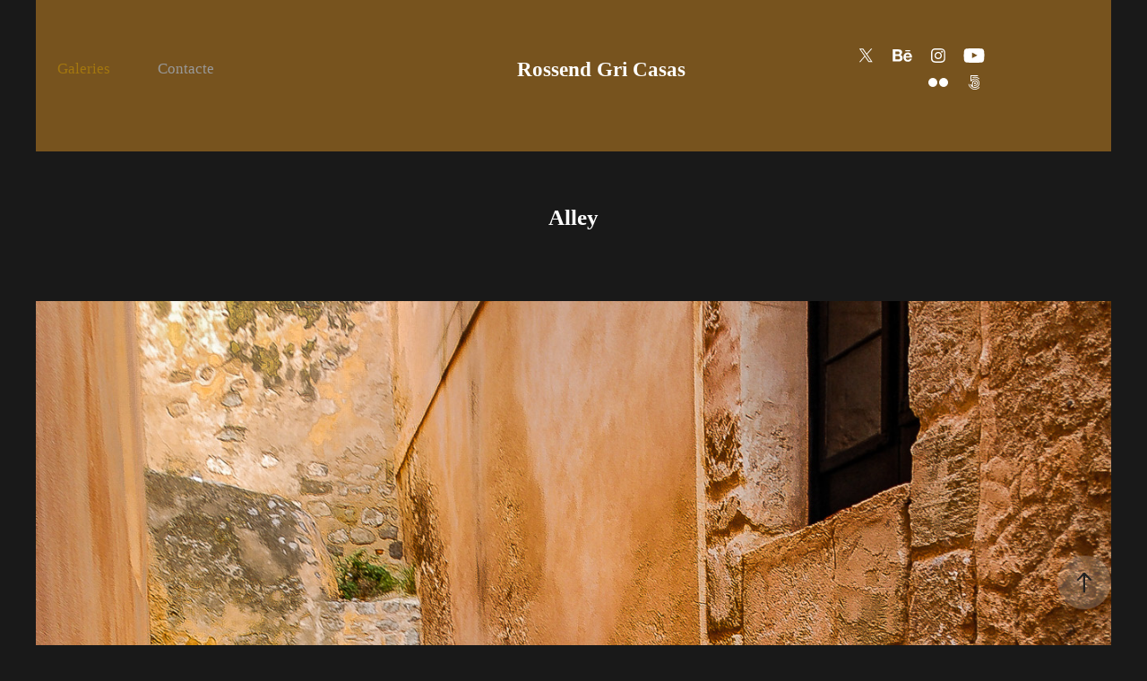

--- FILE ---
content_type: text/html; charset=utf-8
request_url: https://rossendgri28.myportfolio.com/alley
body_size: 12292
content:
<!DOCTYPE HTML>
<html lang="en-US">
<head>
  <meta charset="UTF-8" />
  <meta name="viewport" content="width=device-width, initial-scale=1" />
      <meta name="keywords"  content="eivissa,ibiza,Street,alley,Urban" />
      <meta name="description"  content="Llum als ulls i força al braç - Joan Maragall" />
      <meta name="twitter:card"  content="summary_large_image" />
      <meta name="twitter:site"  content="@AdobePortfolio" />
      <meta  property="og:title" content="Rossend Gri  Casas - Alley" />
      <meta  property="og:description" content="Llum als ulls i força al braç - Joan Maragall" />
      <meta  property="og:image" content="https://cdn.myportfolio.com/5c80612f78c3b1c8841cff35a1d484fb/42d76b04-7f05-4251-b70b-30e96b1b95b0_car_4x3.jpg?h=1dfb14861714b7bed69e4eb83d1c27e9" />
        <link rel="icon" href="https://cdn.myportfolio.com/5c80612f78c3b1c8841cff35a1d484fb/89cea4b0-d46e-43de-b04f-e5bceb16bff0_carw_1x1x32.jpg?h=824ec74bebd17b5a533a25e9459d8e63" />
      <link rel="stylesheet" href="/dist/css/main.css" type="text/css" />
      <link rel="stylesheet" href="https://cdn.myportfolio.com/5c80612f78c3b1c8841cff35a1d484fb/717829a48b5fad64747b7bf2f577ae731768268288.css?h=359ebcf64a817e0fde7aa807576a0c92" type="text/css" />
    <link rel="canonical" href="https://rossendgri28.myportfolio.com/alley" />
      <title>Rossend Gri  Casas - Alley</title>
    <script type="text/javascript" src="//use.typekit.net/ik/[base64].js?cb=35f77bfb8b50944859ea3d3804e7194e7a3173fb" async onload="
    try {
      window.Typekit.load();
    } catch (e) {
      console.warn('Typekit not loaded.');
    }
    "></script>
</head>
  <body class="transition-enabled">  <div class='page-background-video page-background-video-with-panel'>
  </div>
  <div class="js-responsive-nav">
    <div class="responsive-nav has-social">
      <div class="responsive-nav__contents">
        <div class="close-responsive-click-area js-close-responsive-nav">
          <div class="close-responsive-button"></div>
        </div>
            <nav class="nav-container" data-hover-hint="nav" data-hover-hint-placement="bottom-start">
                <div class="gallery-title"><a href="/work" >Galeries</a></div>
      <div class="page-title">
        <a href="/contact" >Contacte</a>
      </div>
            </nav>
          <div class="social pf-nav-social" data-context="theme.nav" data-hover-hint="navSocialIcons" data-hover-hint-placement="bottom-start">
            <ul>
                    <li>
                      <a href="https://twitter.com/ROGRCA" target="_blank">
                        <svg xmlns="http://www.w3.org/2000/svg" xmlns:xlink="http://www.w3.org/1999/xlink" version="1.1" x="0px" y="0px" viewBox="-8 -3 35 24" xml:space="preserve" class="icon"><path d="M10.4 7.4 16.9 0h-1.5L9.7 6.4 5.2 0H0l6.8 9.7L0 17.4h1.5l5.9-6.8 4.7 6.8h5.2l-6.9-10ZM8.3 9.8l-.7-1-5.5-7.6h2.4l4.4 6.2.7 1 5.7 8h-2.4L8.3 9.8Z"/></svg>
                      </a>
                    </li>
                    <li>
                      <a href="https://www.behance.net/rossendgri737f" target="_blank">
                        <svg id="Layer_1" data-name="Layer 1" xmlns="http://www.w3.org/2000/svg" viewBox="0 0 30 24" class="icon"><path id="path-1" d="M18.83,14.38a2.78,2.78,0,0,0,.65,1.9,2.31,2.31,0,0,0,1.7.59,2.31,2.31,0,0,0,1.38-.41,1.79,1.79,0,0,0,.71-0.87h2.31a4.48,4.48,0,0,1-1.71,2.53,5,5,0,0,1-2.78.76,5.53,5.53,0,0,1-2-.37,4.34,4.34,0,0,1-1.55-1,4.77,4.77,0,0,1-1-1.63,6.29,6.29,0,0,1,0-4.13,4.83,4.83,0,0,1,1-1.64A4.64,4.64,0,0,1,19.09,9a4.86,4.86,0,0,1,2-.4A4.5,4.5,0,0,1,23.21,9a4.36,4.36,0,0,1,1.5,1.3,5.39,5.39,0,0,1,.84,1.86,7,7,0,0,1,.18,2.18h-6.9Zm3.67-3.24A1.94,1.94,0,0,0,21,10.6a2.26,2.26,0,0,0-1,.22,2,2,0,0,0-.66.54,1.94,1.94,0,0,0-.35.69,3.47,3.47,0,0,0-.12.65h4.29A2.75,2.75,0,0,0,22.5,11.14ZM18.29,6h5.36V7.35H18.29V6ZM13.89,17.7a4.4,4.4,0,0,1-1.51.7,6.44,6.44,0,0,1-1.73.22H4.24V5.12h6.24a7.7,7.7,0,0,1,1.73.17,3.67,3.67,0,0,1,1.33.56,2.6,2.6,0,0,1,.86,1,3.74,3.74,0,0,1,.3,1.58,3,3,0,0,1-.46,1.7,3.33,3.33,0,0,1-1.35,1.12,3.19,3.19,0,0,1,1.82,1.26,3.79,3.79,0,0,1,.59,2.17,3.79,3.79,0,0,1-.39,1.77A3.24,3.24,0,0,1,13.89,17.7ZM11.72,8.19a1.25,1.25,0,0,0-.45-0.47,1.88,1.88,0,0,0-.64-0.24,5.5,5.5,0,0,0-.76-0.05H7.16v3.16h3a2,2,0,0,0,1.28-.38A1.43,1.43,0,0,0,11.89,9,1.73,1.73,0,0,0,11.72,8.19ZM11.84,13a2.39,2.39,0,0,0-1.52-.45H7.16v3.73h3.11a3.61,3.61,0,0,0,.82-0.09A2,2,0,0,0,11.77,16a1.39,1.39,0,0,0,.47-0.54,1.85,1.85,0,0,0,.17-0.88A1.77,1.77,0,0,0,11.84,13Z"/></svg>
                      </a>
                    </li>
                    <li>
                      <a href="https://www.instagram.com/rossendgricasas/" target="_blank">
                        <svg version="1.1" id="Layer_1" xmlns="http://www.w3.org/2000/svg" xmlns:xlink="http://www.w3.org/1999/xlink" viewBox="0 0 30 24" style="enable-background:new 0 0 30 24;" xml:space="preserve" class="icon">
                        <g>
                          <path d="M15,5.4c2.1,0,2.4,0,3.2,0c0.8,0,1.2,0.2,1.5,0.3c0.4,0.1,0.6,0.3,0.9,0.6c0.3,0.3,0.5,0.5,0.6,0.9
                            c0.1,0.3,0.2,0.7,0.3,1.5c0,0.8,0,1.1,0,3.2s0,2.4,0,3.2c0,0.8-0.2,1.2-0.3,1.5c-0.1,0.4-0.3,0.6-0.6,0.9c-0.3,0.3-0.5,0.5-0.9,0.6
                            c-0.3,0.1-0.7,0.2-1.5,0.3c-0.8,0-1.1,0-3.2,0s-2.4,0-3.2,0c-0.8,0-1.2-0.2-1.5-0.3c-0.4-0.1-0.6-0.3-0.9-0.6
                            c-0.3-0.3-0.5-0.5-0.6-0.9c-0.1-0.3-0.2-0.7-0.3-1.5c0-0.8,0-1.1,0-3.2s0-2.4,0-3.2c0-0.8,0.2-1.2,0.3-1.5c0.1-0.4,0.3-0.6,0.6-0.9
                            c0.3-0.3,0.5-0.5,0.9-0.6c0.3-0.1,0.7-0.2,1.5-0.3C12.6,5.4,12.9,5.4,15,5.4 M15,4c-2.2,0-2.4,0-3.3,0c-0.9,0-1.4,0.2-1.9,0.4
                            c-0.5,0.2-1,0.5-1.4,0.9C7.9,5.8,7.6,6.2,7.4,6.8C7.2,7.3,7.1,7.9,7,8.7C7,9.6,7,9.8,7,12s0,2.4,0,3.3c0,0.9,0.2,1.4,0.4,1.9
                            c0.2,0.5,0.5,1,0.9,1.4c0.4,0.4,0.9,0.7,1.4,0.9c0.5,0.2,1.1,0.3,1.9,0.4c0.9,0,1.1,0,3.3,0s2.4,0,3.3,0c0.9,0,1.4-0.2,1.9-0.4
                            c0.5-0.2,1-0.5,1.4-0.9c0.4-0.4,0.7-0.9,0.9-1.4c0.2-0.5,0.3-1.1,0.4-1.9c0-0.9,0-1.1,0-3.3s0-2.4,0-3.3c0-0.9-0.2-1.4-0.4-1.9
                            c-0.2-0.5-0.5-1-0.9-1.4c-0.4-0.4-0.9-0.7-1.4-0.9c-0.5-0.2-1.1-0.3-1.9-0.4C17.4,4,17.2,4,15,4L15,4L15,4z"/>
                          <path d="M15,7.9c-2.3,0-4.1,1.8-4.1,4.1s1.8,4.1,4.1,4.1s4.1-1.8,4.1-4.1S17.3,7.9,15,7.9L15,7.9z M15,14.7c-1.5,0-2.7-1.2-2.7-2.7
                            c0-1.5,1.2-2.7,2.7-2.7s2.7,1.2,2.7,2.7C17.7,13.5,16.5,14.7,15,14.7L15,14.7z"/>
                          <path d="M20.2,7.7c0,0.5-0.4,1-1,1s-1-0.4-1-1s0.4-1,1-1S20.2,7.2,20.2,7.7L20.2,7.7z"/>
                        </g>
                        </svg>
                      </a>
                    </li>
                    <li>
                      <a href="https://www.youtube.com/user/rossendgri" target="_blank">
                        <svg xmlns="http://www.w3.org/2000/svg" xmlns:xlink="http://www.w3.org/1999/xlink" version="1.1" id="Layer_1" viewBox="0 0 30 24" xml:space="preserve" class="icon"><path d="M26.15 16.54c0 0-0.22 1.57-0.9 2.26c-0.87 0.91-1.84 0.91-2.28 0.96C19.78 20 15 20 15 20 s-5.91-0.05-7.74-0.23c-0.51-0.09-1.64-0.07-2.51-0.97c-0.68-0.69-0.91-2.26-0.91-2.26s-0.23-1.84-0.23-3.68v-1.73 c0-1.84 0.23-3.68 0.23-3.68s0.22-1.57 0.91-2.26c0.87-0.91 1.83-0.91 2.28-0.96C10.22 4 15 4 15 4H15c0 0 4.8 0 8 0.2 c0.44 0.1 1.4 0.1 2.3 0.96c0.68 0.7 0.9 2.3 0.9 2.26s0.23 1.8 0.2 3.68v1.73C26.38 14.7 26.1 16.5 26.1 16.54z M12.65 8.56l0 6.39l6.15-3.18L12.65 8.56z"/></svg>
                      </a>
                    </li>
                    <li>
                      <a href="https://www.flickr.com/photos/rossendgricasas/" target="_blank">
                        <svg version="1.1" id="Layer_1" xmlns="http://www.w3.org/2000/svg" xmlns:xlink="http://www.w3.org/1999/xlink" viewBox="0 0 30 24" style="enable-background:new 0 0 30 24;" xml:space="preserve" class="icon"><circle cx="9" cy="12" r="5"/><circle cx="21" cy="12" r="5"/></svg>
                      </a>
                    </li>
                    <li>
                      <a href="https://500px.com/p/rossendgricasas2?view=photos" target="_blank">
                        <svg version="1.1" id="Layer_1" xmlns="http://www.w3.org/2000/svg" xmlns:xlink="http://www.w3.org/1999/xlink" x="0px" y="0px" viewBox="0 0 30 24" style="enable-background:new 0 0 30 24;" xml:space="preserve" class="icon">
                        <path d="M11,14.5c0,0,0.1,0.2,0.1,0.4c0.3,0.6,0.6,1.2,1.1,1.7c0.5,0.5,1,0.9,1.7,1.1c0.6,0.3,1.3,0.4,2,0.4c0.7,0,1.4-0.1,2-0.4
                          c0.6-0.3,1.2-0.6,1.7-1.1c0.5-0.5,0.9-1,1.1-1.7c0.3-0.6,0.4-1.3,0.4-2c0-0.7-0.1-1.4-0.4-2c-0.3-0.6-0.6-1.2-1.1-1.7
                          c-0.5-0.5-1-0.9-1.7-1.1c-0.6-0.3-1.3-0.4-2-0.4c-0.7,0-1.4,0.1-2.1,0.4c-0.5,0.2-1.4,0.8-1.9,1.3l0,0V5l7.2,0
                          c0.3,0,0.3-0.4,0.3-0.5c0-0.1,0-0.5-0.3-0.5l-7.8,0C11.2,4,11,4.2,11,4.3v6.1c0,0.2,0.2,0.3,0.5,0.4c0.4,0.1,0.5,0,0.7-0.2l0,0
                          c0.2-0.2,0.7-0.8,0.7-0.8c0.8-0.8,1.9-1.3,3-1.3c1.1,0,2.2,0.4,3,1.3c0.8,0.8,1.3,1.9,1.3,3c0,1.1-0.4,2.2-1.2,3
                          c-0.8,0.8-1.9,1.3-3,1.3c-0.8,0-1.5-0.2-2.2-0.6l0-3.7c0-0.5,0.2-1,0.6-1.4c0.4-0.5,1-0.7,1.6-0.7c0.6,0,1.2,0.2,1.6,0.6
                          c0.4,0.4,0.6,0.9,0.6,1.5c0,1.2-1,2.2-2.2,2.2c-0.2,0-0.7-0.1-0.7-0.1c-0.2-0.1-0.4,0.3-0.4,0.4c-0.1,0.4,0.1,0.5,0.1,0.5
                          c0.4,0.1,0.7,0.1,1,0.1c1.7,0,3.2-1.4,3.2-3.2c0-1.7-1.4-3.1-3.2-3.1c-0.9,0-1.7,0.3-2.3,0.9c-0.6,0.6-0.9,1.3-0.9,2.1l0,0
                          c0,0.1,0,2.3,0,3l0,0c-0.3-0.4-0.7-0.9-0.9-1.5c-0.1-0.2-0.3-0.2-0.5-0.1C11.2,14.2,10.9,14.3,11,14.5L11,14.5z M14.7,13.6
                          c0,0.1,0.1,0.2,0.2,0.3l0,0c0.1,0.1,0.2,0.1,0.3,0.1c0.1,0,0.1,0,0.1,0c0,0,0.5-0.5,0.6-0.6l0.6,0.6c0.1,0.1,0.1,0.1,0.2,0.1
                          c0.1,0,0.2-0.1,0.3-0.2c0.2-0.2,0.1-0.4,0.1-0.4l-0.6-0.6l0.6-0.6c0.1-0.1,0-0.3-0.1-0.4c-0.2-0.2-0.3-0.2-0.4-0.1l-0.6,0.6
                          l-0.6-0.6c0,0-0.1,0-0.1,0c-0.1,0-0.2,0.1-0.3,0.2c-0.2,0.2-0.2,0.3-0.1,0.4l0.6,0.6l-0.6,0.6C14.7,13.5,14.7,13.6,14.7,13.6z
                           M16,5.7c-0.9,0-1.9,0.2-2.7,0.5c-0.1,0-0.1,0.1-0.1,0.2c0,0.1,0,0.2,0.1,0.3c0,0.1,0.2,0.4,0.4,0.3c0.8-0.3,1.6-0.4,2.3-0.4
                          c0.9,0,1.7,0.2,2.5,0.5c0.6,0.3,1.2,0.6,1.8,1.2c0,0,0.1,0.1,0.1,0.1c0.1,0,0.2-0.1,0.3-0.2C20.9,8,21,7.8,20.9,7.6
                          c-0.6-0.6-1.3-1-2.1-1.4C17.9,5.9,16.9,5.7,16,5.7z M21,17.3L21,17.3c-0.1-0.1-0.2-0.2-0.3-0.2c-0.1,0-0.2,0-0.2,0.1l-0.1,0.1
                          c-0.6,0.6-1.3,1-2,1.4c-0.8,0.3-1.6,0.5-2.5,0.5c-0.9,0-1.7-0.2-2.5-0.5c-0.8-0.3-1.4-0.8-2-1.4c-0.6-0.6-1.1-1.3-1.4-2
                          c-0.3-0.7-0.4-1.2-0.4-1.4c0,0,0,0,0,0c0-0.2-0.2-0.2-0.5-0.2c-0.1,0-0.5,0.1-0.4,0.3l0,0C8.9,14.5,9,15,9.3,15.6
                          c0.4,0.9,0.9,1.6,1.6,2.3c0.7,0.7,1.4,1.2,2.3,1.6C14,19.8,15,20,16,20c1,0,1.9-0.2,2.8-0.6c0.9-0.4,1.6-0.9,2.3-1.6
                          c0,0,0,0,0.1-0.1C21.2,17.7,21.3,17.6,21,17.3z"/>
                        </svg>
                      </a>
                    </li>
            </ul>
          </div>
      </div>
    </div>
  </div>
  <div class="site-wrap cfix">
    <div class="site-container">
      <div class="site-content e2e-site-content">
          <header class="site-header js-site-header " data-context="theme.nav" data-hover-hint="nav" data-hover-hint-placement="top-start">
              <nav class="nav-container" data-hover-hint="nav" data-hover-hint-placement="bottom-start">
                <div class="gallery-title"><a href="/work" >Galeries</a></div>
      <div class="page-title">
        <a href="/contact" >Contacte</a>
      </div>
              </nav>
              <div class="logo-wrap" data-context="theme.logo.header" data-hover-hint="logo" data-hover-hint-placement="bottom-start">
                <div class="logo e2e-site-logo-text logo-text  ">
                    <a href="/contact" class="preserve-whitespace">Rossend Gri Casas</a>

                </div>
              </div>
              <div class="social pf-nav-social" data-context="theme.nav" data-hover-hint="navSocialIcons" data-hover-hint-placement="bottom-start">
                <ul>
                        <li>
                          <a href="https://twitter.com/ROGRCA" target="_blank">
                            <svg xmlns="http://www.w3.org/2000/svg" xmlns:xlink="http://www.w3.org/1999/xlink" version="1.1" x="0px" y="0px" viewBox="-8 -3 35 24" xml:space="preserve" class="icon"><path d="M10.4 7.4 16.9 0h-1.5L9.7 6.4 5.2 0H0l6.8 9.7L0 17.4h1.5l5.9-6.8 4.7 6.8h5.2l-6.9-10ZM8.3 9.8l-.7-1-5.5-7.6h2.4l4.4 6.2.7 1 5.7 8h-2.4L8.3 9.8Z"/></svg>
                          </a>
                        </li>
                        <li>
                          <a href="https://www.behance.net/rossendgri737f" target="_blank">
                            <svg id="Layer_1" data-name="Layer 1" xmlns="http://www.w3.org/2000/svg" viewBox="0 0 30 24" class="icon"><path id="path-1" d="M18.83,14.38a2.78,2.78,0,0,0,.65,1.9,2.31,2.31,0,0,0,1.7.59,2.31,2.31,0,0,0,1.38-.41,1.79,1.79,0,0,0,.71-0.87h2.31a4.48,4.48,0,0,1-1.71,2.53,5,5,0,0,1-2.78.76,5.53,5.53,0,0,1-2-.37,4.34,4.34,0,0,1-1.55-1,4.77,4.77,0,0,1-1-1.63,6.29,6.29,0,0,1,0-4.13,4.83,4.83,0,0,1,1-1.64A4.64,4.64,0,0,1,19.09,9a4.86,4.86,0,0,1,2-.4A4.5,4.5,0,0,1,23.21,9a4.36,4.36,0,0,1,1.5,1.3,5.39,5.39,0,0,1,.84,1.86,7,7,0,0,1,.18,2.18h-6.9Zm3.67-3.24A1.94,1.94,0,0,0,21,10.6a2.26,2.26,0,0,0-1,.22,2,2,0,0,0-.66.54,1.94,1.94,0,0,0-.35.69,3.47,3.47,0,0,0-.12.65h4.29A2.75,2.75,0,0,0,22.5,11.14ZM18.29,6h5.36V7.35H18.29V6ZM13.89,17.7a4.4,4.4,0,0,1-1.51.7,6.44,6.44,0,0,1-1.73.22H4.24V5.12h6.24a7.7,7.7,0,0,1,1.73.17,3.67,3.67,0,0,1,1.33.56,2.6,2.6,0,0,1,.86,1,3.74,3.74,0,0,1,.3,1.58,3,3,0,0,1-.46,1.7,3.33,3.33,0,0,1-1.35,1.12,3.19,3.19,0,0,1,1.82,1.26,3.79,3.79,0,0,1,.59,2.17,3.79,3.79,0,0,1-.39,1.77A3.24,3.24,0,0,1,13.89,17.7ZM11.72,8.19a1.25,1.25,0,0,0-.45-0.47,1.88,1.88,0,0,0-.64-0.24,5.5,5.5,0,0,0-.76-0.05H7.16v3.16h3a2,2,0,0,0,1.28-.38A1.43,1.43,0,0,0,11.89,9,1.73,1.73,0,0,0,11.72,8.19ZM11.84,13a2.39,2.39,0,0,0-1.52-.45H7.16v3.73h3.11a3.61,3.61,0,0,0,.82-0.09A2,2,0,0,0,11.77,16a1.39,1.39,0,0,0,.47-0.54,1.85,1.85,0,0,0,.17-0.88A1.77,1.77,0,0,0,11.84,13Z"/></svg>
                          </a>
                        </li>
                        <li>
                          <a href="https://www.instagram.com/rossendgricasas/" target="_blank">
                            <svg version="1.1" id="Layer_1" xmlns="http://www.w3.org/2000/svg" xmlns:xlink="http://www.w3.org/1999/xlink" viewBox="0 0 30 24" style="enable-background:new 0 0 30 24;" xml:space="preserve" class="icon">
                            <g>
                              <path d="M15,5.4c2.1,0,2.4,0,3.2,0c0.8,0,1.2,0.2,1.5,0.3c0.4,0.1,0.6,0.3,0.9,0.6c0.3,0.3,0.5,0.5,0.6,0.9
                                c0.1,0.3,0.2,0.7,0.3,1.5c0,0.8,0,1.1,0,3.2s0,2.4,0,3.2c0,0.8-0.2,1.2-0.3,1.5c-0.1,0.4-0.3,0.6-0.6,0.9c-0.3,0.3-0.5,0.5-0.9,0.6
                                c-0.3,0.1-0.7,0.2-1.5,0.3c-0.8,0-1.1,0-3.2,0s-2.4,0-3.2,0c-0.8,0-1.2-0.2-1.5-0.3c-0.4-0.1-0.6-0.3-0.9-0.6
                                c-0.3-0.3-0.5-0.5-0.6-0.9c-0.1-0.3-0.2-0.7-0.3-1.5c0-0.8,0-1.1,0-3.2s0-2.4,0-3.2c0-0.8,0.2-1.2,0.3-1.5c0.1-0.4,0.3-0.6,0.6-0.9
                                c0.3-0.3,0.5-0.5,0.9-0.6c0.3-0.1,0.7-0.2,1.5-0.3C12.6,5.4,12.9,5.4,15,5.4 M15,4c-2.2,0-2.4,0-3.3,0c-0.9,0-1.4,0.2-1.9,0.4
                                c-0.5,0.2-1,0.5-1.4,0.9C7.9,5.8,7.6,6.2,7.4,6.8C7.2,7.3,7.1,7.9,7,8.7C7,9.6,7,9.8,7,12s0,2.4,0,3.3c0,0.9,0.2,1.4,0.4,1.9
                                c0.2,0.5,0.5,1,0.9,1.4c0.4,0.4,0.9,0.7,1.4,0.9c0.5,0.2,1.1,0.3,1.9,0.4c0.9,0,1.1,0,3.3,0s2.4,0,3.3,0c0.9,0,1.4-0.2,1.9-0.4
                                c0.5-0.2,1-0.5,1.4-0.9c0.4-0.4,0.7-0.9,0.9-1.4c0.2-0.5,0.3-1.1,0.4-1.9c0-0.9,0-1.1,0-3.3s0-2.4,0-3.3c0-0.9-0.2-1.4-0.4-1.9
                                c-0.2-0.5-0.5-1-0.9-1.4c-0.4-0.4-0.9-0.7-1.4-0.9c-0.5-0.2-1.1-0.3-1.9-0.4C17.4,4,17.2,4,15,4L15,4L15,4z"/>
                              <path d="M15,7.9c-2.3,0-4.1,1.8-4.1,4.1s1.8,4.1,4.1,4.1s4.1-1.8,4.1-4.1S17.3,7.9,15,7.9L15,7.9z M15,14.7c-1.5,0-2.7-1.2-2.7-2.7
                                c0-1.5,1.2-2.7,2.7-2.7s2.7,1.2,2.7,2.7C17.7,13.5,16.5,14.7,15,14.7L15,14.7z"/>
                              <path d="M20.2,7.7c0,0.5-0.4,1-1,1s-1-0.4-1-1s0.4-1,1-1S20.2,7.2,20.2,7.7L20.2,7.7z"/>
                            </g>
                            </svg>
                          </a>
                        </li>
                        <li>
                          <a href="https://www.youtube.com/user/rossendgri" target="_blank">
                            <svg xmlns="http://www.w3.org/2000/svg" xmlns:xlink="http://www.w3.org/1999/xlink" version="1.1" id="Layer_1" viewBox="0 0 30 24" xml:space="preserve" class="icon"><path d="M26.15 16.54c0 0-0.22 1.57-0.9 2.26c-0.87 0.91-1.84 0.91-2.28 0.96C19.78 20 15 20 15 20 s-5.91-0.05-7.74-0.23c-0.51-0.09-1.64-0.07-2.51-0.97c-0.68-0.69-0.91-2.26-0.91-2.26s-0.23-1.84-0.23-3.68v-1.73 c0-1.84 0.23-3.68 0.23-3.68s0.22-1.57 0.91-2.26c0.87-0.91 1.83-0.91 2.28-0.96C10.22 4 15 4 15 4H15c0 0 4.8 0 8 0.2 c0.44 0.1 1.4 0.1 2.3 0.96c0.68 0.7 0.9 2.3 0.9 2.26s0.23 1.8 0.2 3.68v1.73C26.38 14.7 26.1 16.5 26.1 16.54z M12.65 8.56l0 6.39l6.15-3.18L12.65 8.56z"/></svg>
                          </a>
                        </li>
                        <li>
                          <a href="https://www.flickr.com/photos/rossendgricasas/" target="_blank">
                            <svg version="1.1" id="Layer_1" xmlns="http://www.w3.org/2000/svg" xmlns:xlink="http://www.w3.org/1999/xlink" viewBox="0 0 30 24" style="enable-background:new 0 0 30 24;" xml:space="preserve" class="icon"><circle cx="9" cy="12" r="5"/><circle cx="21" cy="12" r="5"/></svg>
                          </a>
                        </li>
                        <li>
                          <a href="https://500px.com/p/rossendgricasas2?view=photos" target="_blank">
                            <svg version="1.1" id="Layer_1" xmlns="http://www.w3.org/2000/svg" xmlns:xlink="http://www.w3.org/1999/xlink" x="0px" y="0px" viewBox="0 0 30 24" style="enable-background:new 0 0 30 24;" xml:space="preserve" class="icon">
                            <path d="M11,14.5c0,0,0.1,0.2,0.1,0.4c0.3,0.6,0.6,1.2,1.1,1.7c0.5,0.5,1,0.9,1.7,1.1c0.6,0.3,1.3,0.4,2,0.4c0.7,0,1.4-0.1,2-0.4
                              c0.6-0.3,1.2-0.6,1.7-1.1c0.5-0.5,0.9-1,1.1-1.7c0.3-0.6,0.4-1.3,0.4-2c0-0.7-0.1-1.4-0.4-2c-0.3-0.6-0.6-1.2-1.1-1.7
                              c-0.5-0.5-1-0.9-1.7-1.1c-0.6-0.3-1.3-0.4-2-0.4c-0.7,0-1.4,0.1-2.1,0.4c-0.5,0.2-1.4,0.8-1.9,1.3l0,0V5l7.2,0
                              c0.3,0,0.3-0.4,0.3-0.5c0-0.1,0-0.5-0.3-0.5l-7.8,0C11.2,4,11,4.2,11,4.3v6.1c0,0.2,0.2,0.3,0.5,0.4c0.4,0.1,0.5,0,0.7-0.2l0,0
                              c0.2-0.2,0.7-0.8,0.7-0.8c0.8-0.8,1.9-1.3,3-1.3c1.1,0,2.2,0.4,3,1.3c0.8,0.8,1.3,1.9,1.3,3c0,1.1-0.4,2.2-1.2,3
                              c-0.8,0.8-1.9,1.3-3,1.3c-0.8,0-1.5-0.2-2.2-0.6l0-3.7c0-0.5,0.2-1,0.6-1.4c0.4-0.5,1-0.7,1.6-0.7c0.6,0,1.2,0.2,1.6,0.6
                              c0.4,0.4,0.6,0.9,0.6,1.5c0,1.2-1,2.2-2.2,2.2c-0.2,0-0.7-0.1-0.7-0.1c-0.2-0.1-0.4,0.3-0.4,0.4c-0.1,0.4,0.1,0.5,0.1,0.5
                              c0.4,0.1,0.7,0.1,1,0.1c1.7,0,3.2-1.4,3.2-3.2c0-1.7-1.4-3.1-3.2-3.1c-0.9,0-1.7,0.3-2.3,0.9c-0.6,0.6-0.9,1.3-0.9,2.1l0,0
                              c0,0.1,0,2.3,0,3l0,0c-0.3-0.4-0.7-0.9-0.9-1.5c-0.1-0.2-0.3-0.2-0.5-0.1C11.2,14.2,10.9,14.3,11,14.5L11,14.5z M14.7,13.6
                              c0,0.1,0.1,0.2,0.2,0.3l0,0c0.1,0.1,0.2,0.1,0.3,0.1c0.1,0,0.1,0,0.1,0c0,0,0.5-0.5,0.6-0.6l0.6,0.6c0.1,0.1,0.1,0.1,0.2,0.1
                              c0.1,0,0.2-0.1,0.3-0.2c0.2-0.2,0.1-0.4,0.1-0.4l-0.6-0.6l0.6-0.6c0.1-0.1,0-0.3-0.1-0.4c-0.2-0.2-0.3-0.2-0.4-0.1l-0.6,0.6
                              l-0.6-0.6c0,0-0.1,0-0.1,0c-0.1,0-0.2,0.1-0.3,0.2c-0.2,0.2-0.2,0.3-0.1,0.4l0.6,0.6l-0.6,0.6C14.7,13.5,14.7,13.6,14.7,13.6z
                               M16,5.7c-0.9,0-1.9,0.2-2.7,0.5c-0.1,0-0.1,0.1-0.1,0.2c0,0.1,0,0.2,0.1,0.3c0,0.1,0.2,0.4,0.4,0.3c0.8-0.3,1.6-0.4,2.3-0.4
                              c0.9,0,1.7,0.2,2.5,0.5c0.6,0.3,1.2,0.6,1.8,1.2c0,0,0.1,0.1,0.1,0.1c0.1,0,0.2-0.1,0.3-0.2C20.9,8,21,7.8,20.9,7.6
                              c-0.6-0.6-1.3-1-2.1-1.4C17.9,5.9,16.9,5.7,16,5.7z M21,17.3L21,17.3c-0.1-0.1-0.2-0.2-0.3-0.2c-0.1,0-0.2,0-0.2,0.1l-0.1,0.1
                              c-0.6,0.6-1.3,1-2,1.4c-0.8,0.3-1.6,0.5-2.5,0.5c-0.9,0-1.7-0.2-2.5-0.5c-0.8-0.3-1.4-0.8-2-1.4c-0.6-0.6-1.1-1.3-1.4-2
                              c-0.3-0.7-0.4-1.2-0.4-1.4c0,0,0,0,0,0c0-0.2-0.2-0.2-0.5-0.2c-0.1,0-0.5,0.1-0.4,0.3l0,0C8.9,14.5,9,15,9.3,15.6
                              c0.4,0.9,0.9,1.6,1.6,2.3c0.7,0.7,1.4,1.2,2.3,1.6C14,19.8,15,20,16,20c1,0,1.9-0.2,2.8-0.6c0.9-0.4,1.6-0.9,2.3-1.6
                              c0,0,0,0,0.1-0.1C21.2,17.7,21.3,17.6,21,17.3z"/>
                            </svg>
                          </a>
                        </li>
                </ul>
              </div>
              <div class="hamburger-click-area js-hamburger">
                <div class="hamburger">
                  <i></i>
                  <i></i>
                  <i></i>
                </div>
              </div>
          </header>
        <main>
  <div class="page-container js-site-wrap" data-context="page.page.container" data-hover-hint="pageContainer">
    <section class="page standard-modules">
        <header class="page-header content" data-context="pages" data-identity="id:p5c82c3d940219fdc8c93c4987c12ac05b1c63617221b36530839f" data-hover-hint="pageHeader" data-hover-hint-id="p5c82c3d940219fdc8c93c4987c12ac05b1c63617221b36530839f">
            <h1 class="title preserve-whitespace e2e-site-logo-text">Alley</h1>
            <p class="description"></p>
        </header>
      <div class="page-content js-page-content" data-context="pages" data-identity="id:p5c82c3d940219fdc8c93c4987c12ac05b1c63617221b36530839f">
        <div id="project-canvas" class="js-project-modules modules content">
          <div id="project-modules">
              
              <div class="project-module module image project-module-image js-js-project-module" >

  

  
     <div class="js-lightbox" data-src="https://cdn.myportfolio.com/5c80612f78c3b1c8841cff35a1d484fb/9b77cf65-7d13-4dd4-87b4-ca7f5801b935.jpg?h=48f282c34cac0b962eee614ef03db4a6">
           <img
             class="js-lazy e2e-site-project-module-image"
             src="[data-uri]"
             data-src="https://cdn.myportfolio.com/5c80612f78c3b1c8841cff35a1d484fb/9b77cf65-7d13-4dd4-87b4-ca7f5801b935_rw_1920.jpg?h=d6a922c758c6b02a19ae6b0851b5d3c8"
             data-srcset="https://cdn.myportfolio.com/5c80612f78c3b1c8841cff35a1d484fb/9b77cf65-7d13-4dd4-87b4-ca7f5801b935_rw_600.jpg?h=b0771fa4dde056f43d8831a69e676255 600w,https://cdn.myportfolio.com/5c80612f78c3b1c8841cff35a1d484fb/9b77cf65-7d13-4dd4-87b4-ca7f5801b935_rw_1200.jpg?h=d0bd946612ba28fec77da58edf51fccd 1200w,https://cdn.myportfolio.com/5c80612f78c3b1c8841cff35a1d484fb/9b77cf65-7d13-4dd4-87b4-ca7f5801b935_rw_1920.jpg?h=d6a922c758c6b02a19ae6b0851b5d3c8 1339w,"
             data-sizes="(max-width: 1339px) 100vw, 1339px"
             width="1339"
             height="0"
             style="padding-bottom: 149.33%; background: rgba(0, 0, 0, 0.03)"
             
           >
     </div>
  

</div>

              
              
              
              
              
              
              
              
              
              
              
              
              
              <div class="project-module module text project-module-text align- js-project-module e2e-site-project-module-text">
  <div class="rich-text js-text-editable module-text"><div><span class="texteditor-inline-fontsize" style="font-size:16px;">Although called Ibiza in English and Spanish, the official name is the Catalan Eivissa (as restored in 1986) and its inhabitants call it the Vila d'Eivissa or simply Vila ("Town"). It is divided into two main parts: the old town, called the Dalt Vila (literally "Upper Town"), located on a little mountain by the sea, and the modern part, called the Eixample ("extension").</span></div><div><span class="texteditor-inline-fontsize" style="font-size:16px;">The city, which has a population of 49,768 (2012), is the capital and most populous settlement of the island and of the Pine Islands group, which includes Ibiza and Formentera.</span></div></div>
</div>

              
              
              
              
          </div>
        </div>
      </div>
    </section>
          <section class="other-projects" data-context="page.page.other_pages" data-hover-hint="otherPages">
            <div class="title-wrapper">
              <div class="title-container">
                  <h3 class="other-projects-title preserve-whitespace">You may also like</h3>
              </div>
            </div>
            <div class="project-covers">
                  <a class="project-cover js-project-cover-touch hold-space" href="/girl-pop-art" data-context="pages" data-identity="id:p5fb4664bc77da1f09cfd5f524a15d99e38a7ffd38c70eb6cf0171">
                      <div class="cover-image-wrap">
                        <div class="cover-image">
                            <div class="cover cover-normal">

            <img
              class="cover__img js-lazy"
              src="https://cdn.myportfolio.com/5c80612f78c3b1c8841cff35a1d484fb/b62a25de-1992-4bf9-95f3-c9886de0bba1_carw_4x3x32.jpg?h=6cd0477f1d4a2680e4ec29ca38a3f58d"
              data-src="https://cdn.myportfolio.com/5c80612f78c3b1c8841cff35a1d484fb/b62a25de-1992-4bf9-95f3-c9886de0bba1_car_4x3.jpg?h=a3fd9328ae27d9fd15c4ce4275e4d031"
              data-srcset="https://cdn.myportfolio.com/5c80612f78c3b1c8841cff35a1d484fb/b62a25de-1992-4bf9-95f3-c9886de0bba1_carw_4x3x640.jpg?h=a4c8798e9256ab1e791817ce50bc58a6 640w, https://cdn.myportfolio.com/5c80612f78c3b1c8841cff35a1d484fb/b62a25de-1992-4bf9-95f3-c9886de0bba1_carw_4x3x1280.jpg?h=f7e9b74fd79150685b5dde4e05f96238 1280w, https://cdn.myportfolio.com/5c80612f78c3b1c8841cff35a1d484fb/b62a25de-1992-4bf9-95f3-c9886de0bba1_carw_4x3x1366.jpg?h=e64243356fc50591ec6eaff3e19b884e 1366w, https://cdn.myportfolio.com/5c80612f78c3b1c8841cff35a1d484fb/b62a25de-1992-4bf9-95f3-c9886de0bba1_carw_4x3x1920.jpg?h=753db953d0d1d437dbbab8349adf75f3 1920w, https://cdn.myportfolio.com/5c80612f78c3b1c8841cff35a1d484fb/b62a25de-1992-4bf9-95f3-c9886de0bba1_carw_4x3x2560.jpg?h=7330ce3cdd7fcf177faf8051faf3a00b 2560w, https://cdn.myportfolio.com/5c80612f78c3b1c8841cff35a1d484fb/b62a25de-1992-4bf9-95f3-c9886de0bba1_carw_4x3x5120.jpg?h=2f047481fdaae63e81c649e20fd55e37 5120w"
              data-sizes="(max-width: 540px) 100vw, (max-width: 768px) 50vw, 100vw"
            >
                                      </div>
                        </div>
                      </div>
                    <div class="details-wrap">
                      <div class="details">
                        <div class="details-inner">
                            <div class="title preserve-whitespace">Girl Pop Art</div>
                            <div class="date">2020</div>
                        </div>
                      </div>
                    </div>
                  </a>
                  <a class="project-cover js-project-cover-touch hold-space" href="/apadrinament-escultura-50-anys-del-diari-danna-frank" data-context="pages" data-identity="id:p5e2f413a2008af8cbb13ab344238257f559ff5ff513493d61c297">
                      <div class="cover-image-wrap">
                        <div class="cover-image">
                            <div class="cover cover-normal">

            <img
              class="cover__img js-lazy"
              src="https://cdn.myportfolio.com/5c80612f78c3b1c8841cff35a1d484fb/e58e99fe-053c-4b97-ab60-8a8a8d51ce32_rwc_579x0x736x552x32.jpg?h=57163779aab91a17a34400ac7fc70eb0"
              data-src="https://cdn.myportfolio.com/5c80612f78c3b1c8841cff35a1d484fb/e58e99fe-053c-4b97-ab60-8a8a8d51ce32_rwc_579x0x736x552x736.jpg?h=223b0e75973dde0fd18ff87b422c0e2e"
              data-srcset="https://cdn.myportfolio.com/5c80612f78c3b1c8841cff35a1d484fb/e58e99fe-053c-4b97-ab60-8a8a8d51ce32_rwc_579x0x736x552x640.jpg?h=20309e033dd96fbc392a1a593702d49d 640w, https://cdn.myportfolio.com/5c80612f78c3b1c8841cff35a1d484fb/e58e99fe-053c-4b97-ab60-8a8a8d51ce32_rwc_579x0x736x552x1280.jpg?h=c65f2ebdd57373df1af268b233bc294c 1280w, https://cdn.myportfolio.com/5c80612f78c3b1c8841cff35a1d484fb/e58e99fe-053c-4b97-ab60-8a8a8d51ce32_rwc_579x0x736x552x1366.jpg?h=5c8885e884de20f9ddfe489a4a3da77d 1366w, https://cdn.myportfolio.com/5c80612f78c3b1c8841cff35a1d484fb/e58e99fe-053c-4b97-ab60-8a8a8d51ce32_rwc_579x0x736x552x736.jpg?h=223b0e75973dde0fd18ff87b422c0e2e 1920w, https://cdn.myportfolio.com/5c80612f78c3b1c8841cff35a1d484fb/e58e99fe-053c-4b97-ab60-8a8a8d51ce32_rwc_579x0x736x552x736.jpg?h=223b0e75973dde0fd18ff87b422c0e2e 2560w, https://cdn.myportfolio.com/5c80612f78c3b1c8841cff35a1d484fb/e58e99fe-053c-4b97-ab60-8a8a8d51ce32_rwc_579x0x736x552x736.jpg?h=223b0e75973dde0fd18ff87b422c0e2e 5120w"
              data-sizes="(max-width: 540px) 100vw, (max-width: 768px) 50vw, 100vw"
            >
                                      </div>
                        </div>
                      </div>
                    <div class="details-wrap">
                      <div class="details">
                        <div class="details-inner">
                            <div class="title preserve-whitespace">Apadrinament escultura 50 anys del Diari d’Anna Frank</div>
                            <div class="date">2020</div>
                        </div>
                      </div>
                    </div>
                  </a>
                  <a class="project-cover js-project-cover-touch hold-space" href="/costa-brava" data-context="pages" data-identity="id:p5d5b3b318db22677e56f67614a024698824850e1a6177a1248b83">
                      <div class="cover-image-wrap">
                        <div class="cover-image">
                            <div class="cover cover-normal">

            <img
              class="cover__img js-lazy"
              src="https://cdn.myportfolio.com/5c80612f78c3b1c8841cff35a1d484fb/c4258c9d-dbdf-42cb-b241-71a0f077a79e_carw_4x3x32.jpg?h=08096ffc11174174adf9a45bbb6aa561"
              data-src="https://cdn.myportfolio.com/5c80612f78c3b1c8841cff35a1d484fb/c4258c9d-dbdf-42cb-b241-71a0f077a79e_car_4x3.jpg?h=2f896bfadd3a727dfb28b6ad06261c98"
              data-srcset="https://cdn.myportfolio.com/5c80612f78c3b1c8841cff35a1d484fb/c4258c9d-dbdf-42cb-b241-71a0f077a79e_carw_4x3x640.jpg?h=865f6f90446c086fede42ec9594c69cd 640w, https://cdn.myportfolio.com/5c80612f78c3b1c8841cff35a1d484fb/c4258c9d-dbdf-42cb-b241-71a0f077a79e_carw_4x3x1280.jpg?h=5142e2553c987dea1c548cd8dcb4f2b8 1280w, https://cdn.myportfolio.com/5c80612f78c3b1c8841cff35a1d484fb/c4258c9d-dbdf-42cb-b241-71a0f077a79e_carw_4x3x1366.jpg?h=ba28ffd904136057e91227b1befa4377 1366w, https://cdn.myportfolio.com/5c80612f78c3b1c8841cff35a1d484fb/c4258c9d-dbdf-42cb-b241-71a0f077a79e_carw_4x3x1920.jpg?h=63567b0726fa3022c39d378187c06f4c 1920w, https://cdn.myportfolio.com/5c80612f78c3b1c8841cff35a1d484fb/c4258c9d-dbdf-42cb-b241-71a0f077a79e_carw_4x3x2560.jpg?h=d1f45509d1c26603adec35c7dee6a5cf 2560w, https://cdn.myportfolio.com/5c80612f78c3b1c8841cff35a1d484fb/c4258c9d-dbdf-42cb-b241-71a0f077a79e_carw_4x3x5120.jpg?h=e32b4a23afba99029af1ec618c61c484 5120w"
              data-sizes="(max-width: 540px) 100vw, (max-width: 768px) 50vw, 100vw"
            >
                                      </div>
                        </div>
                      </div>
                    <div class="details-wrap">
                      <div class="details">
                        <div class="details-inner">
                            <div class="title preserve-whitespace">Costa Brava Tossa de Mar</div>
                            <div class="date">2019</div>
                        </div>
                      </div>
                    </div>
                  </a>
                  <a class="project-cover js-project-cover-touch hold-space" href="/girona-13a-nit-del-voluntariat" data-context="pages" data-identity="id:p5c27d29886f12ed1be47ff9d9f635d0fa1f655bd648e348b90755">
                      <div class="cover-image-wrap">
                        <div class="cover-image">
                            <div class="cover cover-normal">

            <img
              class="cover__img js-lazy"
              src="https://cdn.myportfolio.com/5c80612f78c3b1c8841cff35a1d484fb/5bb9ef4f-6021-4f7d-adca-f6e99530a340_rwc_592x0x736x552x32.jpg?h=58c02e2a2a173c213404552f4dd0dd0b"
              data-src="https://cdn.myportfolio.com/5c80612f78c3b1c8841cff35a1d484fb/5bb9ef4f-6021-4f7d-adca-f6e99530a340_rwc_592x0x736x552x736.jpg?h=28d1b28c3ea5f82edfe1b4d41aefd0cd"
              data-srcset="https://cdn.myportfolio.com/5c80612f78c3b1c8841cff35a1d484fb/5bb9ef4f-6021-4f7d-adca-f6e99530a340_rwc_592x0x736x552x640.jpg?h=5e75f1e183e42b5ab400ac05dd67ebb7 640w, https://cdn.myportfolio.com/5c80612f78c3b1c8841cff35a1d484fb/5bb9ef4f-6021-4f7d-adca-f6e99530a340_rwc_592x0x736x552x1280.jpg?h=c1c568a7310849751e9f9f5773bc60e0 1280w, https://cdn.myportfolio.com/5c80612f78c3b1c8841cff35a1d484fb/5bb9ef4f-6021-4f7d-adca-f6e99530a340_rwc_592x0x736x552x1366.jpg?h=caa0673f4d288abd98129bd002c2b595 1366w, https://cdn.myportfolio.com/5c80612f78c3b1c8841cff35a1d484fb/5bb9ef4f-6021-4f7d-adca-f6e99530a340_rwc_592x0x736x552x736.jpg?h=28d1b28c3ea5f82edfe1b4d41aefd0cd 1920w, https://cdn.myportfolio.com/5c80612f78c3b1c8841cff35a1d484fb/5bb9ef4f-6021-4f7d-adca-f6e99530a340_rwc_592x0x736x552x736.jpg?h=28d1b28c3ea5f82edfe1b4d41aefd0cd 2560w, https://cdn.myportfolio.com/5c80612f78c3b1c8841cff35a1d484fb/5bb9ef4f-6021-4f7d-adca-f6e99530a340_rwc_592x0x736x552x736.jpg?h=28d1b28c3ea5f82edfe1b4d41aefd0cd 5120w"
              data-sizes="(max-width: 540px) 100vw, (max-width: 768px) 50vw, 100vw"
            >
                                      </div>
                        </div>
                      </div>
                    <div class="details-wrap">
                      <div class="details">
                        <div class="details-inner">
                            <div class="title preserve-whitespace">Girona - 13a Nit del Voluntariat</div>
                            <div class="date">2018</div>
                        </div>
                      </div>
                    </div>
                  </a>
                  <a class="project-cover js-project-cover-touch hold-space" href="/tossa-de-mar-video-1" data-context="pages" data-identity="id:p5dab52476ea634846c3881eea6ac539e5ef7a3450e3f5cdf871bc">
                      <div class="cover-image-wrap">
                        <div class="cover-image">
                            <div class="cover cover-normal">

            <img
              class="cover__img js-lazy"
              src="https://cdn.myportfolio.com/5c80612f78c3b1c8841cff35a1d484fb/e38590ea-f44d-43a1-9977-b6d00d64eb58_carw_4x3x32.jpg?h=bbfd32a7eab7f6d60a416ea64d4ca049"
              data-src="https://cdn.myportfolio.com/5c80612f78c3b1c8841cff35a1d484fb/e38590ea-f44d-43a1-9977-b6d00d64eb58_car_4x3.jpg?h=f1efc0908962333e99a1808d17fc5cd5"
              data-srcset="https://cdn.myportfolio.com/5c80612f78c3b1c8841cff35a1d484fb/e38590ea-f44d-43a1-9977-b6d00d64eb58_carw_4x3x640.jpg?h=34281d0ad16319ba2897f09e06c03ec5 640w, https://cdn.myportfolio.com/5c80612f78c3b1c8841cff35a1d484fb/e38590ea-f44d-43a1-9977-b6d00d64eb58_carw_4x3x1280.jpg?h=2367d7404656940712cbde7977e17fd3 1280w, https://cdn.myportfolio.com/5c80612f78c3b1c8841cff35a1d484fb/e38590ea-f44d-43a1-9977-b6d00d64eb58_carw_4x3x1366.jpg?h=48c86bafbc62a6d5b6c7ce35f9c14818 1366w, https://cdn.myportfolio.com/5c80612f78c3b1c8841cff35a1d484fb/e38590ea-f44d-43a1-9977-b6d00d64eb58_carw_4x3x1920.jpg?h=e6e7a3d53c03802b696efa745749b186 1920w, https://cdn.myportfolio.com/5c80612f78c3b1c8841cff35a1d484fb/e38590ea-f44d-43a1-9977-b6d00d64eb58_carw_4x3x2560.jpg?h=f1ffcc0949ef9c7f63aa97604844a2f4 2560w, https://cdn.myportfolio.com/5c80612f78c3b1c8841cff35a1d484fb/e38590ea-f44d-43a1-9977-b6d00d64eb58_carw_4x3x5120.jpg?h=b4e7de800be84ae610872ff1eae49ca5 5120w"
              data-sizes="(max-width: 540px) 100vw, (max-width: 768px) 50vw, 100vw"
            >
                                      </div>
                        </div>
                      </div>
                    <div class="details-wrap">
                      <div class="details">
                        <div class="details-inner">
                            <div class="title preserve-whitespace">Tossa de Mar - Video</div>
                            <div class="date">2019</div>
                        </div>
                      </div>
                    </div>
                  </a>
                  <a class="project-cover js-project-cover-touch hold-space" href="/bridge-of-the-creu-blanca-girona-catalonia" data-context="pages" data-identity="id:p5ed84389af4c47258c02b45545c8f34a86680c93d1180e2a17ffa">
                      <div class="cover-image-wrap">
                        <div class="cover-image">
                            <div class="cover cover-normal">

            <img
              class="cover__img js-lazy"
              src="https://cdn.myportfolio.com/5c80612f78c3b1c8841cff35a1d484fb/45fa41bc-993c-4c1a-97b3-ac678e849396_carw_4x3x32.jpg?h=073541303f09ad6b8f73520c5b7a9488"
              data-src="https://cdn.myportfolio.com/5c80612f78c3b1c8841cff35a1d484fb/45fa41bc-993c-4c1a-97b3-ac678e849396_car_4x3.jpg?h=3d8f94453fa9221bbfd7fde170161f9b"
              data-srcset="https://cdn.myportfolio.com/5c80612f78c3b1c8841cff35a1d484fb/45fa41bc-993c-4c1a-97b3-ac678e849396_carw_4x3x640.jpg?h=8b90fd4b12a2e286810592b2450af1d7 640w, https://cdn.myportfolio.com/5c80612f78c3b1c8841cff35a1d484fb/45fa41bc-993c-4c1a-97b3-ac678e849396_carw_4x3x1280.jpg?h=7179cfac0abb359e3e942bcec516284b 1280w, https://cdn.myportfolio.com/5c80612f78c3b1c8841cff35a1d484fb/45fa41bc-993c-4c1a-97b3-ac678e849396_carw_4x3x1366.jpg?h=46bd6c84347bf33c6893c1e9e5d142e1 1366w, https://cdn.myportfolio.com/5c80612f78c3b1c8841cff35a1d484fb/45fa41bc-993c-4c1a-97b3-ac678e849396_carw_4x3x1920.jpg?h=1840ea180d884a54bf2928c8f793f471 1920w, https://cdn.myportfolio.com/5c80612f78c3b1c8841cff35a1d484fb/45fa41bc-993c-4c1a-97b3-ac678e849396_carw_4x3x2560.jpg?h=c3533ab45bba15b65ec3375dd7feb6fe 2560w, https://cdn.myportfolio.com/5c80612f78c3b1c8841cff35a1d484fb/45fa41bc-993c-4c1a-97b3-ac678e849396_carw_4x3x5120.jpg?h=f0034fad14e322f412302a8ff2abe109 5120w"
              data-sizes="(max-width: 540px) 100vw, (max-width: 768px) 50vw, 100vw"
            >
                                      </div>
                        </div>
                      </div>
                    <div class="details-wrap">
                      <div class="details">
                        <div class="details-inner">
                            <div class="title preserve-whitespace">Bridge of the Creu Blanca. Girona - Catalonia</div>
                            <div class="date">2020</div>
                        </div>
                      </div>
                    </div>
                  </a>
                  <a class="project-cover js-project-cover-touch hold-space" href="/natalici-joana-borrassa-2019" data-context="pages" data-identity="id:p5d7534e01b69f1f364297d887a4039648f41148df276e55bc029c">
                      <div class="cover-image-wrap">
                        <div class="cover-image">
                            <div class="cover cover-normal">

            <img
              class="cover__img js-lazy"
              src="https://cdn.myportfolio.com/5c80612f78c3b1c8841cff35a1d484fb/5aa405ec-f091-4f4b-80e3-c44aede0c66f_rwc_173x0x954x715x32.jpg?h=f3b236a800acaafa9eddb0b62a4f928e"
              data-src="https://cdn.myportfolio.com/5c80612f78c3b1c8841cff35a1d484fb/5aa405ec-f091-4f4b-80e3-c44aede0c66f_rwc_173x0x954x715x954.jpg?h=656adc210e0f9fc9d5a423f6653462e7"
              data-srcset="https://cdn.myportfolio.com/5c80612f78c3b1c8841cff35a1d484fb/5aa405ec-f091-4f4b-80e3-c44aede0c66f_rwc_173x0x954x715x640.jpg?h=77e4cffb3fb7da2d5a02d091097077fd 640w, https://cdn.myportfolio.com/5c80612f78c3b1c8841cff35a1d484fb/5aa405ec-f091-4f4b-80e3-c44aede0c66f_rwc_173x0x954x715x1280.jpg?h=9646f19c9c0386363ef330253529ce48 1280w, https://cdn.myportfolio.com/5c80612f78c3b1c8841cff35a1d484fb/5aa405ec-f091-4f4b-80e3-c44aede0c66f_rwc_173x0x954x715x1366.jpg?h=490b38615ff46360c0e6ecd64a88d671 1366w, https://cdn.myportfolio.com/5c80612f78c3b1c8841cff35a1d484fb/5aa405ec-f091-4f4b-80e3-c44aede0c66f_rwc_173x0x954x715x954.jpg?h=656adc210e0f9fc9d5a423f6653462e7 1920w, https://cdn.myportfolio.com/5c80612f78c3b1c8841cff35a1d484fb/5aa405ec-f091-4f4b-80e3-c44aede0c66f_rwc_173x0x954x715x954.jpg?h=656adc210e0f9fc9d5a423f6653462e7 2560w, https://cdn.myportfolio.com/5c80612f78c3b1c8841cff35a1d484fb/5aa405ec-f091-4f4b-80e3-c44aede0c66f_rwc_173x0x954x715x954.jpg?h=656adc210e0f9fc9d5a423f6653462e7 5120w"
              data-sizes="(max-width: 540px) 100vw, (max-width: 768px) 50vw, 100vw"
            >
                                      </div>
                        </div>
                      </div>
                    <div class="details-wrap">
                      <div class="details">
                        <div class="details-inner">
                            <div class="title preserve-whitespace">Natalici Joana - Borrassà 2019</div>
                            <div class="date">2019</div>
                        </div>
                      </div>
                    </div>
                  </a>
                  <a class="project-cover js-project-cover-touch hold-space" href="/gala-del-voluntariat-2025" data-context="pages" data-identity="id:p692b5e02ad56f0efb9ca0f70af212c8d0e87d5c604731e3a59dc1">
                      <div class="cover-image-wrap">
                        <div class="cover-image">
                            <div class="cover cover-normal">

            <img
              class="cover__img js-lazy"
              src="https://cdn.myportfolio.com/5c80612f78c3b1c8841cff35a1d484fb/42930ce6-ee4e-4e38-82da-eeba272d4e02_rwc_518x0x662x497x32.jpg?h=fbba7905a8a20c48b8e69ae8cd7f9d33"
              data-src="https://cdn.myportfolio.com/5c80612f78c3b1c8841cff35a1d484fb/42930ce6-ee4e-4e38-82da-eeba272d4e02_rwc_518x0x662x497x662.jpg?h=14951b85f12313bf0ce7ec9f3117eeda"
              data-srcset="https://cdn.myportfolio.com/5c80612f78c3b1c8841cff35a1d484fb/42930ce6-ee4e-4e38-82da-eeba272d4e02_rwc_518x0x662x497x640.jpg?h=7fe761832182d7c2d12bbb6d96a25e8d 640w, https://cdn.myportfolio.com/5c80612f78c3b1c8841cff35a1d484fb/42930ce6-ee4e-4e38-82da-eeba272d4e02_rwc_518x0x662x497x1280.jpg?h=64edfd359bf9ce47f047f6f93bbb3ea6 1280w, https://cdn.myportfolio.com/5c80612f78c3b1c8841cff35a1d484fb/42930ce6-ee4e-4e38-82da-eeba272d4e02_rwc_518x0x662x497x1366.jpg?h=0016e8b348ba81204d7dc3ea794d73a3 1366w, https://cdn.myportfolio.com/5c80612f78c3b1c8841cff35a1d484fb/42930ce6-ee4e-4e38-82da-eeba272d4e02_rwc_518x0x662x497x662.jpg?h=14951b85f12313bf0ce7ec9f3117eeda 1920w, https://cdn.myportfolio.com/5c80612f78c3b1c8841cff35a1d484fb/42930ce6-ee4e-4e38-82da-eeba272d4e02_rwc_518x0x662x497x662.jpg?h=14951b85f12313bf0ce7ec9f3117eeda 2560w, https://cdn.myportfolio.com/5c80612f78c3b1c8841cff35a1d484fb/42930ce6-ee4e-4e38-82da-eeba272d4e02_rwc_518x0x662x497x662.jpg?h=14951b85f12313bf0ce7ec9f3117eeda 5120w"
              data-sizes="(max-width: 540px) 100vw, (max-width: 768px) 50vw, 100vw"
            >
                                      </div>
                        </div>
                      </div>
                    <div class="details-wrap">
                      <div class="details">
                        <div class="details-inner">
                            <div class="title preserve-whitespace">Gala del Voluntariat / 2025  Girona 28 /11 / 2025</div>
                            <div class="date">2025</div>
                        </div>
                      </div>
                    </div>
                  </a>
                  <a class="project-cover js-project-cover-touch hold-space" href="/girona-voluntaria-festa-2022" data-context="pages" data-identity="id:p638bf7a07642f02fb2d4634a19504a0c3366d29e4fbc6fec4937e">
                      <div class="cover-image-wrap">
                        <div class="cover-image">
                            <div class="cover cover-normal">

            <img
              class="cover__img js-lazy"
              src="https://cdn.myportfolio.com/5c80612f78c3b1c8841cff35a1d484fb/4f61d7d4-6792-4689-974b-666a236b9da4_rwc_241x136x1108x831x32.jpg?h=e2378da9032fcb5327e758085267dcbc"
              data-src="https://cdn.myportfolio.com/5c80612f78c3b1c8841cff35a1d484fb/4f61d7d4-6792-4689-974b-666a236b9da4_rwc_241x136x1108x831x1108.jpg?h=72f21c06d5745e98059b0681e0aa4ee4"
              data-srcset="https://cdn.myportfolio.com/5c80612f78c3b1c8841cff35a1d484fb/4f61d7d4-6792-4689-974b-666a236b9da4_rwc_241x136x1108x831x640.jpg?h=2b580160e94cc3aa9fcaff22cdec7eee 640w, https://cdn.myportfolio.com/5c80612f78c3b1c8841cff35a1d484fb/4f61d7d4-6792-4689-974b-666a236b9da4_rwc_241x136x1108x831x1280.jpg?h=6c56311c11f144ee261cdd5f05fa1556 1280w, https://cdn.myportfolio.com/5c80612f78c3b1c8841cff35a1d484fb/4f61d7d4-6792-4689-974b-666a236b9da4_rwc_241x136x1108x831x1366.jpg?h=cf337b081980c2dfb422056ab88b8144 1366w, https://cdn.myportfolio.com/5c80612f78c3b1c8841cff35a1d484fb/4f61d7d4-6792-4689-974b-666a236b9da4_rwc_241x136x1108x831x1108.jpg?h=72f21c06d5745e98059b0681e0aa4ee4 1920w, https://cdn.myportfolio.com/5c80612f78c3b1c8841cff35a1d484fb/4f61d7d4-6792-4689-974b-666a236b9da4_rwc_241x136x1108x831x1108.jpg?h=72f21c06d5745e98059b0681e0aa4ee4 2560w, https://cdn.myportfolio.com/5c80612f78c3b1c8841cff35a1d484fb/4f61d7d4-6792-4689-974b-666a236b9da4_rwc_241x136x1108x831x1108.jpg?h=72f21c06d5745e98059b0681e0aa4ee4 5120w"
              data-sizes="(max-width: 540px) 100vw, (max-width: 768px) 50vw, 100vw"
            >
                                      </div>
                        </div>
                      </div>
                    <div class="details-wrap">
                      <div class="details">
                        <div class="details-inner">
                            <div class="title preserve-whitespace">Girona Voluntària - Festa 2022</div>
                            <div class="date">2022</div>
                        </div>
                      </div>
                    </div>
                  </a>
                  <a class="project-cover js-project-cover-touch hold-space" href="/monumental-bullring-barcelona" data-context="pages" data-identity="id:p631d22f86dd2f8704a0677f24d33ad0662302460ded5dc3e9db21">
                      <div class="cover-image-wrap">
                        <div class="cover-image">
                            <div class="cover cover-normal">

            <img
              class="cover__img js-lazy"
              src="https://cdn.myportfolio.com/5c80612f78c3b1c8841cff35a1d484fb/41e01802-6251-4f89-98b5-e56c8e418450_carw_4x3x32.jpg?h=15040e86369bcb042602f48d7f192e56"
              data-src="https://cdn.myportfolio.com/5c80612f78c3b1c8841cff35a1d484fb/41e01802-6251-4f89-98b5-e56c8e418450_car_4x3.jpg?h=58c1255d34931c07f428a69ccbd1c4be"
              data-srcset="https://cdn.myportfolio.com/5c80612f78c3b1c8841cff35a1d484fb/41e01802-6251-4f89-98b5-e56c8e418450_carw_4x3x640.jpg?h=22d48cce44552f22182476d53b965257 640w, https://cdn.myportfolio.com/5c80612f78c3b1c8841cff35a1d484fb/41e01802-6251-4f89-98b5-e56c8e418450_carw_4x3x1280.jpg?h=e81ead60281e8aacdd085846037e397b 1280w, https://cdn.myportfolio.com/5c80612f78c3b1c8841cff35a1d484fb/41e01802-6251-4f89-98b5-e56c8e418450_carw_4x3x1366.jpg?h=2c79651d8926c368955046314ea26eac 1366w, https://cdn.myportfolio.com/5c80612f78c3b1c8841cff35a1d484fb/41e01802-6251-4f89-98b5-e56c8e418450_carw_4x3x1920.jpg?h=6202dc3d1f615f2108b4e9243e9c6abe 1920w, https://cdn.myportfolio.com/5c80612f78c3b1c8841cff35a1d484fb/41e01802-6251-4f89-98b5-e56c8e418450_carw_4x3x2560.jpg?h=34dfccfa74b16d7d86150dcbf2fce0f4 2560w, https://cdn.myportfolio.com/5c80612f78c3b1c8841cff35a1d484fb/41e01802-6251-4f89-98b5-e56c8e418450_carw_4x3x5120.jpg?h=f6adef834879b9a5bd556364dd10849a 5120w"
              data-sizes="(max-width: 540px) 100vw, (max-width: 768px) 50vw, 100vw"
            >
                                      </div>
                        </div>
                      </div>
                    <div class="details-wrap">
                      <div class="details">
                        <div class="details-inner">
                            <div class="title preserve-whitespace">Monumental Bullring - Barcelona</div>
                            <div class="date">2022</div>
                        </div>
                      </div>
                    </div>
                  </a>
            </div>
          </section>
        <section class="back-to-top" data-hover-hint="backToTop">
          <a href="#"><span class="arrow">&uarr;</span><span class="preserve-whitespace">Back to Top</span></a>
        </section>
        <a class="back-to-top-fixed js-back-to-top back-to-top-fixed-with-panel" data-hover-hint="backToTop" data-hover-hint-placement="top-start" href="#">
          <svg version="1.1" id="Layer_1" xmlns="http://www.w3.org/2000/svg" xmlns:xlink="http://www.w3.org/1999/xlink" x="0px" y="0px"
           viewBox="0 0 26 26" style="enable-background:new 0 0 26 26;" xml:space="preserve" class="icon icon-back-to-top">
          <g>
            <path d="M13.8,1.3L21.6,9c0.1,0.1,0.1,0.3,0.2,0.4c0.1,0.1,0.1,0.3,0.1,0.4s0,0.3-0.1,0.4c-0.1,0.1-0.1,0.3-0.3,0.4
              c-0.1,0.1-0.2,0.2-0.4,0.3c-0.2,0.1-0.3,0.1-0.4,0.1c-0.1,0-0.3,0-0.4-0.1c-0.2-0.1-0.3-0.2-0.4-0.3L14.2,5l0,19.1
              c0,0.2-0.1,0.3-0.1,0.5c0,0.1-0.1,0.3-0.3,0.4c-0.1,0.1-0.2,0.2-0.4,0.3c-0.1,0.1-0.3,0.1-0.5,0.1c-0.1,0-0.3,0-0.4-0.1
              c-0.1-0.1-0.3-0.1-0.4-0.3c-0.1-0.1-0.2-0.2-0.3-0.4c-0.1-0.1-0.1-0.3-0.1-0.5l0-19.1l-5.7,5.7C6,10.8,5.8,10.9,5.7,11
              c-0.1,0.1-0.3,0.1-0.4,0.1c-0.2,0-0.3,0-0.4-0.1c-0.1-0.1-0.3-0.2-0.4-0.3c-0.1-0.1-0.1-0.2-0.2-0.4C4.1,10.2,4,10.1,4.1,9.9
              c0-0.1,0-0.3,0.1-0.4c0-0.1,0.1-0.3,0.3-0.4l7.7-7.8c0.1,0,0.2-0.1,0.2-0.1c0,0,0.1-0.1,0.2-0.1c0.1,0,0.2,0,0.2-0.1
              c0.1,0,0.1,0,0.2,0c0,0,0.1,0,0.2,0c0.1,0,0.2,0,0.2,0.1c0.1,0,0.1,0.1,0.2,0.1C13.7,1.2,13.8,1.2,13.8,1.3z"/>
          </g>
          </svg>
        </a>
  </div>
              <footer class="site-footer" data-hover-hint="footer">
                  <div class="social pf-footer-social" data-context="theme.footer" data-hover-hint="footerSocialIcons">
                    <ul>
                            <li>
                              <a href="https://twitter.com/ROGRCA" target="_blank">
                                <svg xmlns="http://www.w3.org/2000/svg" xmlns:xlink="http://www.w3.org/1999/xlink" version="1.1" x="0px" y="0px" viewBox="-8 -3 35 24" xml:space="preserve" class="icon"><path d="M10.4 7.4 16.9 0h-1.5L9.7 6.4 5.2 0H0l6.8 9.7L0 17.4h1.5l5.9-6.8 4.7 6.8h5.2l-6.9-10ZM8.3 9.8l-.7-1-5.5-7.6h2.4l4.4 6.2.7 1 5.7 8h-2.4L8.3 9.8Z"/></svg>
                              </a>
                            </li>
                            <li>
                              <a href="https://www.behance.net/rossendgri737f" target="_blank">
                                <svg id="Layer_1" data-name="Layer 1" xmlns="http://www.w3.org/2000/svg" viewBox="0 0 30 24" class="icon"><path id="path-1" d="M18.83,14.38a2.78,2.78,0,0,0,.65,1.9,2.31,2.31,0,0,0,1.7.59,2.31,2.31,0,0,0,1.38-.41,1.79,1.79,0,0,0,.71-0.87h2.31a4.48,4.48,0,0,1-1.71,2.53,5,5,0,0,1-2.78.76,5.53,5.53,0,0,1-2-.37,4.34,4.34,0,0,1-1.55-1,4.77,4.77,0,0,1-1-1.63,6.29,6.29,0,0,1,0-4.13,4.83,4.83,0,0,1,1-1.64A4.64,4.64,0,0,1,19.09,9a4.86,4.86,0,0,1,2-.4A4.5,4.5,0,0,1,23.21,9a4.36,4.36,0,0,1,1.5,1.3,5.39,5.39,0,0,1,.84,1.86,7,7,0,0,1,.18,2.18h-6.9Zm3.67-3.24A1.94,1.94,0,0,0,21,10.6a2.26,2.26,0,0,0-1,.22,2,2,0,0,0-.66.54,1.94,1.94,0,0,0-.35.69,3.47,3.47,0,0,0-.12.65h4.29A2.75,2.75,0,0,0,22.5,11.14ZM18.29,6h5.36V7.35H18.29V6ZM13.89,17.7a4.4,4.4,0,0,1-1.51.7,6.44,6.44,0,0,1-1.73.22H4.24V5.12h6.24a7.7,7.7,0,0,1,1.73.17,3.67,3.67,0,0,1,1.33.56,2.6,2.6,0,0,1,.86,1,3.74,3.74,0,0,1,.3,1.58,3,3,0,0,1-.46,1.7,3.33,3.33,0,0,1-1.35,1.12,3.19,3.19,0,0,1,1.82,1.26,3.79,3.79,0,0,1,.59,2.17,3.79,3.79,0,0,1-.39,1.77A3.24,3.24,0,0,1,13.89,17.7ZM11.72,8.19a1.25,1.25,0,0,0-.45-0.47,1.88,1.88,0,0,0-.64-0.24,5.5,5.5,0,0,0-.76-0.05H7.16v3.16h3a2,2,0,0,0,1.28-.38A1.43,1.43,0,0,0,11.89,9,1.73,1.73,0,0,0,11.72,8.19ZM11.84,13a2.39,2.39,0,0,0-1.52-.45H7.16v3.73h3.11a3.61,3.61,0,0,0,.82-0.09A2,2,0,0,0,11.77,16a1.39,1.39,0,0,0,.47-0.54,1.85,1.85,0,0,0,.17-0.88A1.77,1.77,0,0,0,11.84,13Z"/></svg>
                              </a>
                            </li>
                            <li>
                              <a href="https://www.instagram.com/rossendgricasas/" target="_blank">
                                <svg version="1.1" id="Layer_1" xmlns="http://www.w3.org/2000/svg" xmlns:xlink="http://www.w3.org/1999/xlink" viewBox="0 0 30 24" style="enable-background:new 0 0 30 24;" xml:space="preserve" class="icon">
                                <g>
                                  <path d="M15,5.4c2.1,0,2.4,0,3.2,0c0.8,0,1.2,0.2,1.5,0.3c0.4,0.1,0.6,0.3,0.9,0.6c0.3,0.3,0.5,0.5,0.6,0.9
                                    c0.1,0.3,0.2,0.7,0.3,1.5c0,0.8,0,1.1,0,3.2s0,2.4,0,3.2c0,0.8-0.2,1.2-0.3,1.5c-0.1,0.4-0.3,0.6-0.6,0.9c-0.3,0.3-0.5,0.5-0.9,0.6
                                    c-0.3,0.1-0.7,0.2-1.5,0.3c-0.8,0-1.1,0-3.2,0s-2.4,0-3.2,0c-0.8,0-1.2-0.2-1.5-0.3c-0.4-0.1-0.6-0.3-0.9-0.6
                                    c-0.3-0.3-0.5-0.5-0.6-0.9c-0.1-0.3-0.2-0.7-0.3-1.5c0-0.8,0-1.1,0-3.2s0-2.4,0-3.2c0-0.8,0.2-1.2,0.3-1.5c0.1-0.4,0.3-0.6,0.6-0.9
                                    c0.3-0.3,0.5-0.5,0.9-0.6c0.3-0.1,0.7-0.2,1.5-0.3C12.6,5.4,12.9,5.4,15,5.4 M15,4c-2.2,0-2.4,0-3.3,0c-0.9,0-1.4,0.2-1.9,0.4
                                    c-0.5,0.2-1,0.5-1.4,0.9C7.9,5.8,7.6,6.2,7.4,6.8C7.2,7.3,7.1,7.9,7,8.7C7,9.6,7,9.8,7,12s0,2.4,0,3.3c0,0.9,0.2,1.4,0.4,1.9
                                    c0.2,0.5,0.5,1,0.9,1.4c0.4,0.4,0.9,0.7,1.4,0.9c0.5,0.2,1.1,0.3,1.9,0.4c0.9,0,1.1,0,3.3,0s2.4,0,3.3,0c0.9,0,1.4-0.2,1.9-0.4
                                    c0.5-0.2,1-0.5,1.4-0.9c0.4-0.4,0.7-0.9,0.9-1.4c0.2-0.5,0.3-1.1,0.4-1.9c0-0.9,0-1.1,0-3.3s0-2.4,0-3.3c0-0.9-0.2-1.4-0.4-1.9
                                    c-0.2-0.5-0.5-1-0.9-1.4c-0.4-0.4-0.9-0.7-1.4-0.9c-0.5-0.2-1.1-0.3-1.9-0.4C17.4,4,17.2,4,15,4L15,4L15,4z"/>
                                  <path d="M15,7.9c-2.3,0-4.1,1.8-4.1,4.1s1.8,4.1,4.1,4.1s4.1-1.8,4.1-4.1S17.3,7.9,15,7.9L15,7.9z M15,14.7c-1.5,0-2.7-1.2-2.7-2.7
                                    c0-1.5,1.2-2.7,2.7-2.7s2.7,1.2,2.7,2.7C17.7,13.5,16.5,14.7,15,14.7L15,14.7z"/>
                                  <path d="M20.2,7.7c0,0.5-0.4,1-1,1s-1-0.4-1-1s0.4-1,1-1S20.2,7.2,20.2,7.7L20.2,7.7z"/>
                                </g>
                                </svg>
                              </a>
                            </li>
                            <li>
                              <a href="https://www.youtube.com/user/rossendgri" target="_blank">
                                <svg xmlns="http://www.w3.org/2000/svg" xmlns:xlink="http://www.w3.org/1999/xlink" version="1.1" id="Layer_1" viewBox="0 0 30 24" xml:space="preserve" class="icon"><path d="M26.15 16.54c0 0-0.22 1.57-0.9 2.26c-0.87 0.91-1.84 0.91-2.28 0.96C19.78 20 15 20 15 20 s-5.91-0.05-7.74-0.23c-0.51-0.09-1.64-0.07-2.51-0.97c-0.68-0.69-0.91-2.26-0.91-2.26s-0.23-1.84-0.23-3.68v-1.73 c0-1.84 0.23-3.68 0.23-3.68s0.22-1.57 0.91-2.26c0.87-0.91 1.83-0.91 2.28-0.96C10.22 4 15 4 15 4H15c0 0 4.8 0 8 0.2 c0.44 0.1 1.4 0.1 2.3 0.96c0.68 0.7 0.9 2.3 0.9 2.26s0.23 1.8 0.2 3.68v1.73C26.38 14.7 26.1 16.5 26.1 16.54z M12.65 8.56l0 6.39l6.15-3.18L12.65 8.56z"/></svg>
                              </a>
                            </li>
                            <li>
                              <a href="https://www.flickr.com/photos/rossendgricasas/" target="_blank">
                                <svg version="1.1" id="Layer_1" xmlns="http://www.w3.org/2000/svg" xmlns:xlink="http://www.w3.org/1999/xlink" viewBox="0 0 30 24" style="enable-background:new 0 0 30 24;" xml:space="preserve" class="icon"><circle cx="9" cy="12" r="5"/><circle cx="21" cy="12" r="5"/></svg>
                              </a>
                            </li>
                            <li>
                              <a href="https://500px.com/p/rossendgricasas2?view=photos" target="_blank">
                                <svg version="1.1" id="Layer_1" xmlns="http://www.w3.org/2000/svg" xmlns:xlink="http://www.w3.org/1999/xlink" x="0px" y="0px" viewBox="0 0 30 24" style="enable-background:new 0 0 30 24;" xml:space="preserve" class="icon">
                                <path d="M11,14.5c0,0,0.1,0.2,0.1,0.4c0.3,0.6,0.6,1.2,1.1,1.7c0.5,0.5,1,0.9,1.7,1.1c0.6,0.3,1.3,0.4,2,0.4c0.7,0,1.4-0.1,2-0.4
                                  c0.6-0.3,1.2-0.6,1.7-1.1c0.5-0.5,0.9-1,1.1-1.7c0.3-0.6,0.4-1.3,0.4-2c0-0.7-0.1-1.4-0.4-2c-0.3-0.6-0.6-1.2-1.1-1.7
                                  c-0.5-0.5-1-0.9-1.7-1.1c-0.6-0.3-1.3-0.4-2-0.4c-0.7,0-1.4,0.1-2.1,0.4c-0.5,0.2-1.4,0.8-1.9,1.3l0,0V5l7.2,0
                                  c0.3,0,0.3-0.4,0.3-0.5c0-0.1,0-0.5-0.3-0.5l-7.8,0C11.2,4,11,4.2,11,4.3v6.1c0,0.2,0.2,0.3,0.5,0.4c0.4,0.1,0.5,0,0.7-0.2l0,0
                                  c0.2-0.2,0.7-0.8,0.7-0.8c0.8-0.8,1.9-1.3,3-1.3c1.1,0,2.2,0.4,3,1.3c0.8,0.8,1.3,1.9,1.3,3c0,1.1-0.4,2.2-1.2,3
                                  c-0.8,0.8-1.9,1.3-3,1.3c-0.8,0-1.5-0.2-2.2-0.6l0-3.7c0-0.5,0.2-1,0.6-1.4c0.4-0.5,1-0.7,1.6-0.7c0.6,0,1.2,0.2,1.6,0.6
                                  c0.4,0.4,0.6,0.9,0.6,1.5c0,1.2-1,2.2-2.2,2.2c-0.2,0-0.7-0.1-0.7-0.1c-0.2-0.1-0.4,0.3-0.4,0.4c-0.1,0.4,0.1,0.5,0.1,0.5
                                  c0.4,0.1,0.7,0.1,1,0.1c1.7,0,3.2-1.4,3.2-3.2c0-1.7-1.4-3.1-3.2-3.1c-0.9,0-1.7,0.3-2.3,0.9c-0.6,0.6-0.9,1.3-0.9,2.1l0,0
                                  c0,0.1,0,2.3,0,3l0,0c-0.3-0.4-0.7-0.9-0.9-1.5c-0.1-0.2-0.3-0.2-0.5-0.1C11.2,14.2,10.9,14.3,11,14.5L11,14.5z M14.7,13.6
                                  c0,0.1,0.1,0.2,0.2,0.3l0,0c0.1,0.1,0.2,0.1,0.3,0.1c0.1,0,0.1,0,0.1,0c0,0,0.5-0.5,0.6-0.6l0.6,0.6c0.1,0.1,0.1,0.1,0.2,0.1
                                  c0.1,0,0.2-0.1,0.3-0.2c0.2-0.2,0.1-0.4,0.1-0.4l-0.6-0.6l0.6-0.6c0.1-0.1,0-0.3-0.1-0.4c-0.2-0.2-0.3-0.2-0.4-0.1l-0.6,0.6
                                  l-0.6-0.6c0,0-0.1,0-0.1,0c-0.1,0-0.2,0.1-0.3,0.2c-0.2,0.2-0.2,0.3-0.1,0.4l0.6,0.6l-0.6,0.6C14.7,13.5,14.7,13.6,14.7,13.6z
                                   M16,5.7c-0.9,0-1.9,0.2-2.7,0.5c-0.1,0-0.1,0.1-0.1,0.2c0,0.1,0,0.2,0.1,0.3c0,0.1,0.2,0.4,0.4,0.3c0.8-0.3,1.6-0.4,2.3-0.4
                                  c0.9,0,1.7,0.2,2.5,0.5c0.6,0.3,1.2,0.6,1.8,1.2c0,0,0.1,0.1,0.1,0.1c0.1,0,0.2-0.1,0.3-0.2C20.9,8,21,7.8,20.9,7.6
                                  c-0.6-0.6-1.3-1-2.1-1.4C17.9,5.9,16.9,5.7,16,5.7z M21,17.3L21,17.3c-0.1-0.1-0.2-0.2-0.3-0.2c-0.1,0-0.2,0-0.2,0.1l-0.1,0.1
                                  c-0.6,0.6-1.3,1-2,1.4c-0.8,0.3-1.6,0.5-2.5,0.5c-0.9,0-1.7-0.2-2.5-0.5c-0.8-0.3-1.4-0.8-2-1.4c-0.6-0.6-1.1-1.3-1.4-2
                                  c-0.3-0.7-0.4-1.2-0.4-1.4c0,0,0,0,0,0c0-0.2-0.2-0.2-0.5-0.2c-0.1,0-0.5,0.1-0.4,0.3l0,0C8.9,14.5,9,15,9.3,15.6
                                  c0.4,0.9,0.9,1.6,1.6,2.3c0.7,0.7,1.4,1.2,2.3,1.6C14,19.8,15,20,16,20c1,0,1.9-0.2,2.8-0.6c0.9-0.4,1.6-0.9,2.3-1.6
                                  c0,0,0,0,0.1-0.1C21.2,17.7,21.3,17.6,21,17.3z"/>
                                </svg>
                              </a>
                            </li>
                    </ul>
                  </div>
                <div class="footer-text">
                  Powered by <a href="http://portfolio.adobe.com" target="_blank">Adobe Portfolio</a>
                </div>
              </footer>
        </main>
      </div>
    </div>
  </div>
</body>
<script type="text/javascript">
  // fix for Safari's back/forward cache
  window.onpageshow = function(e) {
    if (e.persisted) { window.location.reload(); }
  };
</script>
  <script type="text/javascript">var __config__ = {"page_id":"p5c82c3d940219fdc8c93c4987c12ac05b1c63617221b36530839f","theme":{"name":"andreas"},"pageTransition":true,"linkTransition":true,"disableDownload":true,"localizedValidationMessages":{"required":"This field is required","Email":"This field must be a valid email address"},"lightbox":{"enabled":true,"color":{"opacity":0.94,"hex":"#fff"}},"cookie_banner":{"enabled":false},"googleAnalytics":{"trackingCode":"G-GWF7XKXN2M","anonymization":false}};</script>
  <script type="text/javascript" src="/site/translations?cb=35f77bfb8b50944859ea3d3804e7194e7a3173fb"></script>
  <script type="text/javascript" src="/dist/js/main.js?cb=35f77bfb8b50944859ea3d3804e7194e7a3173fb"></script>
</html>
